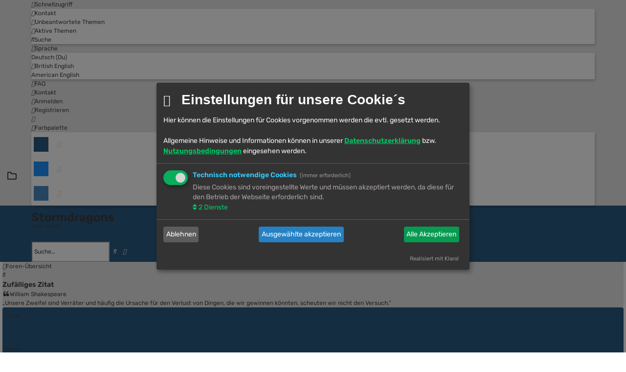

--- FILE ---
content_type: application/javascript
request_url: https://stormdragons.net/styles/damaio/template/functions.min.js?assets_version=172
body_size: 1239
content:
if($((function(){let t=$("#switch-theme"),e=window.matchMedia("(prefers-color-scheme: dark)"),o=$("html"),n="data-theme",r="light",a="dark";t.on("click",(function(t){let s="";e.matches?(o.attr(n,o.attr(n)===r?a:r),s=o.attr(n)===r?r:a):(o.attr(n,o.attr(n)===a?r:a),s=o.attr(n)===a?a:r),localStorage.setItem("sideoftheforce",s),t.preventDefault(),t.stopPropagation()}))})),"undefined"!=typeof showPassword&&$("[type='password']").length){let t=$("input[type='password']"),e='<button type="button" class="showpass-btn fa fa-eye" data-showpass></button>';t.each((function(){$(this).after(e)})),$("[data-showpass]").on("click",(function(){let e=$(this).prev(t),o="password"===e.attr("type")?"text":"password";$(this).toggleClass("fa-eye fa-eye-slash"),e.attr("type",o).toggleClass("warning")}))}function initScrollHandler(){let t=$("#page-header").height();function e(){$("body").addClass("scrolled")}function o(){$("body").removeClass("scrolled")}$(window).scroll((function(){$(this).scrollTop()>t?e():o()})),$(document).on("click",'a[href^="#"]',(function(n){n.preventDefault();const r=$(this).attr("href");if("#"!==r&&""!==r){const n=$(r).offset().top-40;$("html, body").animate({scrollTop:n},500,(function(){$(window).scrollTop()>t?e():o()}))}})),$(window).resize((function(){t=$("#page-header").height(),$(window).scrollTop()>t?e():o()})),$(window).scrollTop()>t&&e()}function getMemberSearchParam(){const t=$(".member-search > strong a").first(),e=new URL(document.location).searchParams.get("first_char");if(e){const o=$(".member-search").find('[href*="memberlist.php?first_char='+e+'"]');t.removeClass("current-search"),o.addClass("current-search")}else t.addClass("current-search")}$(window).scroll((function(){$(this).scrollTop()>250?$(".scrolltop").fadeIn():$(".scrolltop").fadeOut()})),$(".scrolltop, .top").on("click",(function(){return $("html, body").animate({scrollTop:0},"fast"),!1})),$((function(){let t=$("html"),e="--main-",o=$("#getcolors").data("cancel"),n=$("#getcolors").data("confirm");$(".cp-list-item").each((function(){let r=$(this).find("input"),a=r.prop("id"),s=$(this).find("button"),c=$("#getcolors").css(e+a);if(localStorage.getItem("main"+a)){let t=localStorage.getItem("main"+a);$("#"+a).attr("value",t),s.removeAttr("disabled")}else $("#"+a).attr("value",c);function l(c){r.spectrum({type:"color",color:c,showPalette:!1,showInput:!0,showAlpha:!1,clickoutFiresChange:!1,allowEmpty:!1,containerClassName:"dropdown damaiopicker main"+a,cancelText:o,chooseText:n,move:function(o){t.css(e+a,o.toHexString())},show:function(t){changed=!1,currentColor=t},hide:function(){!changed&&currentColor&&t.css(e+a,currentColor.toHexString())},change:function(o){changed=!0,t.css(e+a,o.toHexString()),s.prop("disabled",!1),localStorage.setItem("main"+a,o.toHexString())}})}l(),s.on("click",(function(){r.spectrum("destroy"),t.css(e+a,""),$(this).prop("disabled",!0),l(c);let o=["main"+a];for(key of o)localStorage.removeItem(key)}))})),$("#spectrum-dropdown-trigger").on("click",(function(){$(this).next().find("li").first().find("button").first().focus()}))})),$((function(){let t=$("#modal-login-trigger"),e="#modal-login";$(e).length&&(t.on("click",(function(t){t.preventDefault(),$("#darkenwrapper, "+e).fadeIn(300),$("#username").focus()})),$("#darkenwrapper, "+e+" .alert_close").on("click",(function(o){o.preventDefault(),$("#darkenwrapper, "+e).fadeOut(300),t.focus()})),$(document).on("keydown",(function(o){27===o.keyCode&&$(e).is(":visible")&&($("#darkenwrapper, "+e).fadeOut(300),t.focus())})))}));